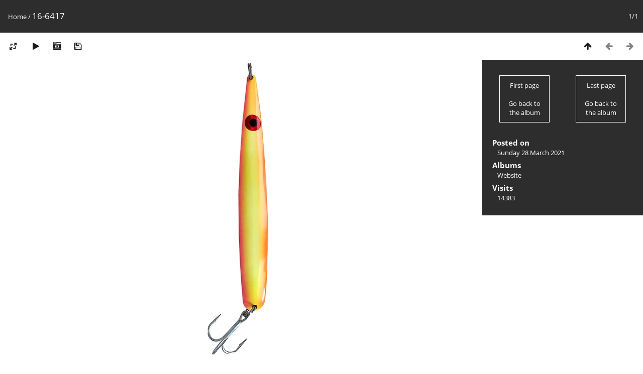

--- FILE ---
content_type: text/html; charset=utf-8
request_url: http://images.fladenfishing.se/picture.php?/4367/categories/posted-monthly-list-2021-3-28
body_size: 2560
content:
<!DOCTYPE html>
<html lang=en dir=ltr>
<head>
<title>16-6417</title>
<link rel="shortcut icon" type="image/x-icon" href="themes/default/icon/favicon.ico">
<link rel="stylesheet" type="text/css" href="themes/modus/css/open-sans/open-sans.css"> <link rel="stylesheet" type="text/css" href="_data/combined/1egcteq.css">   <link rel=canonical href="picture.php?/4367">
<meta name=viewport content="width=device-width,initial-scale=1">
<script>if(document.documentElement.offsetWidth>1270)document.documentElement.className='wide'</script>
<meta name="robots" content="noindex,nofollow">

<meta name="generator" content="Piwigo (aka PWG), see piwigo.org">



</head>

<body id=thePicturePage>

<div id="content">



<div class=titrePage id=imageHeaderBar><div class="imageNumber">1/1</div>
	<div class="browsePath">
		<a href="/">Home</a><span class="browsePathSeparator"> / </span><h2>16-6417</h2>
	</div>
</div>

<div id="imageToolBar">

<div class="navigationButtons">
<a href="index.php?/categories/posted-monthly-list-2021-3-28" title="Thumbnails" class="pwg-state-default pwg-button"><span class="pwg-icon pwg-icon-arrow-n"></span><span class="pwg-button-text">Thumbnails</span></a><span class="pwg-state-disabled pwg-button"><span class="pwg-icon pwg-icon-arrow-w"></span><span class="pwg-button-text">Previous</span></span><span class="pwg-state-disabled pwg-button pwg-button-icon-right"><span class="pwg-icon pwg-icon-arrow-e"></span><span class="pwg-button-text">Next</span></span></div>

<div class=actionButtonsWrapper><a id=imageActionsSwitch class=pwg-button><span class="pwg-icon pwg-icon-ellipsis"></span></a><div class="actionButtons">
<a id="derivativeSwitchLink" title="Photo sizes" class="pwg-state-default pwg-button" rel="nofollow"><span class="pwg-icon pwg-icon-sizes"></span><span class="pwg-button-text">Photo sizes</span></a><div id="derivativeSwitchBox" class="switchBox"><div class="switchBoxTitle">Photo sizes</div><span class="switchCheck" id="derivativeChecked2small" style="visibility:hidden">&#x2714; </span><a href="javascript:changeImgSrc('_data/i/upload/2021/03/28/20210328055316-97137d72-2s.jpg','2small','2small')">XXS - tiny<span class="derivativeSizeDetails"> (240 x 240)</span></a><br><span class="switchCheck" id="derivativeCheckedxsmall" style="visibility:hidden">&#x2714; </span><a href="javascript:changeImgSrc('_data/i/upload/2021/03/28/20210328055316-97137d72-xs.jpg','xsmall','xsmall')">XS - extra small<span class="derivativeSizeDetails"> (324 x 324)</span></a><br><span class="switchCheck" id="derivativeCheckedsmall" style="visibility:hidden">&#x2714; </span><a href="javascript:changeImgSrc('_data/i/upload/2021/03/28/20210328055316-97137d72-sm.jpg','small','small')">S - small<span class="derivativeSizeDetails"> (432 x 432)</span></a><br><span class="switchCheck" id="derivativeCheckedmedium">&#x2714; </span><a href="javascript:changeImgSrc('_data/i/upload/2021/03/28/20210328055316-97137d72-me.jpg','medium','medium')">M - medium<span class="derivativeSizeDetails"> (594 x 594)</span></a><br><span class="switchCheck" id="derivativeCheckedlarge" style="visibility:hidden">&#x2714; </span><a href="javascript:changeImgSrc('_data/i/upload/2021/03/28/20210328055316-97137d72-la.jpg','large','large')">L - large<span class="derivativeSizeDetails"> (756 x 756)</span></a><br><span class="switchCheck" id="derivativeCheckedOriginal" style="visibility:hidden">&#x2714; </span><a href="javascript:changeImgSrc('./upload/2021/03/28/20210328055316-97137d72.jpg','xlarge','Original')">Original<span class="derivativeSizeDetails"> (800 x 800)</span></a><br></div>
<a href="picture.php?/4367/categories/posted-monthly-list-2021-3-28&amp;slideshow=" title="slideshow" class="pwg-state-default pwg-button" rel="nofollow"><span class="pwg-icon pwg-icon-slideshow"></span><span class="pwg-button-text">slideshow</span></a><a href="picture.php?/4367/categories/posted-monthly-list-2021-3-28&amp;metadata" title="Show file metadata" class="pwg-state-default pwg-button" rel="nofollow"><span class="pwg-icon pwg-icon-camera-info"></span><span class="pwg-button-text">Show file metadata</span></a><a id="downloadSwitchLink" href="action.php?id=4367&amp;part=e&amp;download" title="Download this file" class="pwg-state-default pwg-button" rel="nofollow"><span class="pwg-icon pwg-icon-save"></span><span class="pwg-button-text">download</span></a> </div></div>
</div>
<div id="theImageAndInfos">
<div id="theImage">


<noscript><img src="_data/i/upload/2021/03/28/20210328055316-97137d72-me.jpg" width="594" height="594" alt="16-6417.jpg" id="theMainImage" usemap="#mapmedium" title="16-6417 - 16-6417.jpg" itemprop=contentURL></noscript>
<img class="file-ext-jpg path-ext-jpg"   alt="16-6417.jpg" id="theMainImage" usemap="#mapmedium" title="16-6417 - 16-6417.jpg">

<map name="map2small"><area shape=rect coords="60,0,179,60" href="index.php?/categories/posted-monthly-list-2021-3-28" title="Thumbnails" alt="Thumbnails"></map><map name="mapxsmall"><area shape=rect coords="81,0,241,81" href="index.php?/categories/posted-monthly-list-2021-3-28" title="Thumbnails" alt="Thumbnails"></map><map name="mapsmall"><area shape=rect coords="108,0,322,108" href="index.php?/categories/posted-monthly-list-2021-3-28" title="Thumbnails" alt="Thumbnails"></map><map name="mapmedium"><area shape=rect coords="148,0,443,148" href="index.php?/categories/posted-monthly-list-2021-3-28" title="Thumbnails" alt="Thumbnails"></map><map name="maplarge"><area shape=rect coords="189,0,564,189" href="index.php?/categories/posted-monthly-list-2021-3-28" title="Thumbnails" alt="Thumbnails"></map><map name="mapOriginal"><area shape=rect coords="200,0,597,200" href="index.php?/categories/posted-monthly-list-2021-3-28" title="Thumbnails" alt="Thumbnails"></map>


</div><div id="infoSwitcher"></div><div id="imageInfos">
	<div class="navThumbs">
			<a class="navThumb" id="linkPrev" href="index.php?/categories/posted-monthly-list-2021-3-28" title="Thumbnails">
				<div class="thumbHover">First page<br><br>Go back to the album</div>
			</a>
			<a class="navThumb" id="linkNext"  href="index.php?/categories/posted-monthly-list-2021-3-28"  title="Thumbnails">
				<div class="thumbHover">Last page<br><br>Go back to the album</div>
			</a>
	</div>

<dl id="standard" class="imageInfoTable">
<div id="datepost" class="imageInfo"><dt>Posted on</dt><dd><a href="index.php?/posted-monthly-list-2021-03-28" rel="nofollow">Sunday 28 March 2021</a></dd></div><div id="Categories" class="imageInfo"><dt>Albums</dt><dd><ul><li><a href="index.php?/category/2">Website</a></li></ul></dd></div><div id="Visits" class="imageInfo"><dt>Visits</dt><dd>14383</dd></div>

</dl>

</div>
</div>


</div>
<div id="copyright">
	Powered by	<a href="https://piwigo.org">Piwigo</a>
	
<script type="text/javascript" src="_data/combined/12qdchp.js"></script>
<script type="text/javascript">//<![CDATA[

RVAS = {
derivatives: [
{w:240,h:240,url:'_data/i/upload/2021/03/28/20210328055316-97137d72-2s.jpg',type:'2small'},{w:324,h:324,url:'_data/i/upload/2021/03/28/20210328055316-97137d72-xs.jpg',type:'xsmall'},{w:432,h:432,url:'_data/i/upload/2021/03/28/20210328055316-97137d72-sm.jpg',type:'small'},{w:594,h:594,url:'_data/i/upload/2021/03/28/20210328055316-97137d72-me.jpg',type:'medium'},{w:756,h:756,url:'_data/i/upload/2021/03/28/20210328055316-97137d72-la.jpg',type:'large'},{w:800,h:800,url:'./upload/2021/03/28/20210328055316-97137d72.jpg',type:'Original'}],
cp: '/'
}
rvas_choose();
document.onkeydown = function(e){e=e||window.event;if (e.altKey) return true;var target=e.target||e.srcElement;if (target && target.type) return true;	var keyCode=e.keyCode||e.which, docElem=document.documentElement, url;switch(keyCode){case 38: if (e.ctrlKey)url="index.php?/categories/posted-monthly-list-2021-3-28"; break;}if (url) {window.location=url.replace("&amp;","&"); return false;}return true;}
function changeImgSrc(url,typeSave,typeMap)
{
	var theImg = document.getElementById("theMainImage");
	if (theImg)
	{
		theImg.removeAttribute("width");theImg.removeAttribute("height");
		theImg.src = url;
		theImg.useMap = "#map"+typeMap;
	}
	jQuery('#derivativeSwitchBox .switchCheck').css('visibility','hidden');
	jQuery('#derivativeChecked'+typeMap).css('visibility','visible');
	document.cookie = 'picture_deriv='+typeSave+';path=/';
}
(window.SwitchBox=window.SwitchBox||[]).push("#derivativeSwitchLink", "#derivativeSwitchBox");
//]]></script>
<script type="text/javascript">
(function() {
var s,after = document.getElementsByTagName('script')[document.getElementsByTagName('script').length-1];
s=document.createElement('script'); s.type='text/javascript'; s.async=true; s.src='_data/combined/3rrlqy.js';
after = after.parentNode.insertBefore(s, after);
})();
</script>
</div></body>
</html>